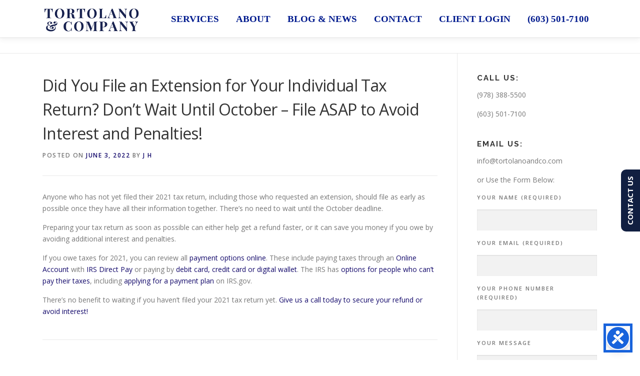

--- FILE ---
content_type: text/html; charset=UTF-8
request_url: https://tortolanoandco.com/did-you-file-an-extension-for-your-individual-tax-return-dont-wait-until-october-file-asap-to-avoid-interest-and-penalties/
body_size: 14304
content:
<!DOCTYPE html>
<html lang="en">
<head>
<meta charset="UTF-8">
<meta name="viewport" content="width=device-width, initial-scale=1">
<link rel="profile" href="https://gmpg.org/xfn/11">
<meta name='robots' content='index, follow, max-image-preview:large, max-snippet:-1, max-video-preview:-1' />

	<!-- This site is optimized with the Yoast SEO plugin v26.8 - https://yoast.com/product/yoast-seo-wordpress/ -->
	<title>Did You File an Extension for Your Individual Tax Return? Don&#039;t Wait Until October - File ASAP to Avoid Interest and Penalties! - Tortolano &amp; Company LLC | Accounting &amp; Bookkeeping | Consulting | Payroll | Tax</title>
	<link rel="canonical" href="https://tortolanoandco.com/did-you-file-an-extension-for-your-individual-tax-return-dont-wait-until-october-file-asap-to-avoid-interest-and-penalties/" />
	<meta property="og:locale" content="en_US" />
	<meta property="og:type" content="article" />
	<meta property="og:title" content="Did You File an Extension for Your Individual Tax Return? Don&#039;t Wait Until October - File ASAP to Avoid Interest and Penalties! - Tortolano &amp; Company LLC | Accounting &amp; Bookkeeping | Consulting | Payroll | Tax" />
	<meta property="og:description" content="Anyone who has not yet filed their 2021 tax return, including those who requested an extension, should file as early as possible once they have all their information together. There&#8217;s ..." />
	<meta property="og:url" content="https://tortolanoandco.com/did-you-file-an-extension-for-your-individual-tax-return-dont-wait-until-october-file-asap-to-avoid-interest-and-penalties/" />
	<meta property="og:site_name" content="Tortolano &amp; Company LLC | Accounting &amp; Bookkeeping | Consulting | Payroll | Tax" />
	<meta property="article:publisher" content="https://www.facebook.com/tortolanoandco/" />
	<meta property="article:published_time" content="2022-06-03T19:39:59+00:00" />
	<meta property="article:modified_time" content="2022-06-03T19:40:00+00:00" />
	<meta name="author" content="J H" />
	<meta name="twitter:card" content="summary_large_image" />
	<meta name="twitter:creator" content="@tortolanohc" />
	<meta name="twitter:site" content="@tortolanohc" />
	<meta name="twitter:label1" content="Written by" />
	<meta name="twitter:data1" content="J H" />
	<meta name="twitter:label2" content="Est. reading time" />
	<meta name="twitter:data2" content="1 minute" />
	<script type="application/ld+json" class="yoast-schema-graph">{"@context":"https://schema.org","@graph":[{"@type":"Article","@id":"https://tortolanoandco.com/did-you-file-an-extension-for-your-individual-tax-return-dont-wait-until-october-file-asap-to-avoid-interest-and-penalties/#article","isPartOf":{"@id":"https://tortolanoandco.com/did-you-file-an-extension-for-your-individual-tax-return-dont-wait-until-october-file-asap-to-avoid-interest-and-penalties/"},"author":{"name":"J H","@id":"https://tortolanoandco.com/#/schema/person/24030c0b48725620eb056a6bbdccc7ee"},"headline":"Did You File an Extension for Your Individual Tax Return? Don&#8217;t Wait Until October &#8211; File ASAP to Avoid Interest and Penalties!","datePublished":"2022-06-03T19:39:59+00:00","dateModified":"2022-06-03T19:40:00+00:00","mainEntityOfPage":{"@id":"https://tortolanoandco.com/did-you-file-an-extension-for-your-individual-tax-return-dont-wait-until-october-file-asap-to-avoid-interest-and-penalties/"},"wordCount":173,"publisher":{"@id":"https://tortolanoandco.com/#organization"},"keywords":["Accountant NH","Accountant Seabrook NH","Accountants NH","Tax NH","Tax Seabrook NH","Taxes NH","Taxes Seabrook NH"],"inLanguage":"en"},{"@type":"WebPage","@id":"https://tortolanoandco.com/did-you-file-an-extension-for-your-individual-tax-return-dont-wait-until-october-file-asap-to-avoid-interest-and-penalties/","url":"https://tortolanoandco.com/did-you-file-an-extension-for-your-individual-tax-return-dont-wait-until-october-file-asap-to-avoid-interest-and-penalties/","name":"Did You File an Extension for Your Individual Tax Return? Don't Wait Until October - File ASAP to Avoid Interest and Penalties! - Tortolano &amp; Company LLC | Accounting &amp; Bookkeeping | Consulting | Payroll | Tax","isPartOf":{"@id":"https://tortolanoandco.com/#website"},"datePublished":"2022-06-03T19:39:59+00:00","dateModified":"2022-06-03T19:40:00+00:00","breadcrumb":{"@id":"https://tortolanoandco.com/did-you-file-an-extension-for-your-individual-tax-return-dont-wait-until-october-file-asap-to-avoid-interest-and-penalties/#breadcrumb"},"inLanguage":"en","potentialAction":[{"@type":"ReadAction","target":["https://tortolanoandco.com/did-you-file-an-extension-for-your-individual-tax-return-dont-wait-until-october-file-asap-to-avoid-interest-and-penalties/"]}]},{"@type":"BreadcrumbList","@id":"https://tortolanoandco.com/did-you-file-an-extension-for-your-individual-tax-return-dont-wait-until-october-file-asap-to-avoid-interest-and-penalties/#breadcrumb","itemListElement":[{"@type":"ListItem","position":1,"name":"Home","item":"https://tortolanoandco.com/"},{"@type":"ListItem","position":2,"name":"Insights and News","item":"https://tortolanoandco.com/blog/"},{"@type":"ListItem","position":3,"name":"Did You File an Extension for Your Individual Tax Return? Don&#8217;t Wait Until October &#8211; File ASAP to Avoid Interest and Penalties!"}]},{"@type":"WebSite","@id":"https://tortolanoandco.com/#website","url":"https://tortolanoandco.com/","name":"Tortolano &amp; Company LLC | Accounting &amp; Bookkeeping | Consulting | Payroll | Tax","description":"Accounting &amp; Bookkeeping | Consulting | Payroll | Tax","publisher":{"@id":"https://tortolanoandco.com/#organization"},"potentialAction":[{"@type":"SearchAction","target":{"@type":"EntryPoint","urlTemplate":"https://tortolanoandco.com/?s={search_term_string}"},"query-input":{"@type":"PropertyValueSpecification","valueRequired":true,"valueName":"search_term_string"}}],"inLanguage":"en"},{"@type":"Organization","@id":"https://tortolanoandco.com/#organization","name":"Tortolano & Company LLC","url":"https://tortolanoandco.com/","logo":{"@type":"ImageObject","inLanguage":"en","@id":"https://tortolanoandco.com/#/schema/logo/image/","url":"https://tortolanoandco.com/wp-content/uploads/cropped-TCO-White-Blue-Text-Logo-Only_small.png","contentUrl":"https://tortolanoandco.com/wp-content/uploads/cropped-TCO-White-Blue-Text-Logo-Only_small.png","width":283,"height":72,"caption":"Tortolano & Company LLC"},"image":{"@id":"https://tortolanoandco.com/#/schema/logo/image/"},"sameAs":["https://www.facebook.com/tortolanoandco/","https://x.com/tortolanohc"]},{"@type":"Person","@id":"https://tortolanoandco.com/#/schema/person/24030c0b48725620eb056a6bbdccc7ee","name":"J H"}]}</script>
	<!-- / Yoast SEO plugin. -->


<link rel='dns-prefetch' href='//maps.googleapis.com' />
<link rel='dns-prefetch' href='//maps.google.com' />
<link rel='dns-prefetch' href='//fonts.googleapis.com' />
<link rel="alternate" type="application/rss+xml" title="Tortolano &amp; Company LLC | Accounting &amp; Bookkeeping | Consulting | Payroll | Tax &raquo; Feed" href="https://tortolanoandco.com/feed/" />
<link rel="alternate" type="application/rss+xml" title="Tortolano &amp; Company LLC | Accounting &amp; Bookkeeping | Consulting | Payroll | Tax &raquo; Comments Feed" href="https://tortolanoandco.com/comments/feed/" />
<link rel="alternate" type="application/rss+xml" title="Tortolano &amp; Company LLC | Accounting &amp; Bookkeeping | Consulting | Payroll | Tax &raquo; Did You File an Extension for Your Individual Tax Return? Don&#8217;t Wait Until October &#8211; File ASAP to Avoid Interest and Penalties! Comments Feed" href="https://tortolanoandco.com/did-you-file-an-extension-for-your-individual-tax-return-dont-wait-until-october-file-asap-to-avoid-interest-and-penalties/feed/" />
<link rel="alternate" title="oEmbed (JSON)" type="application/json+oembed" href="https://tortolanoandco.com/wp-json/oembed/1.0/embed?url=https%3A%2F%2Ftortolanoandco.com%2Fdid-you-file-an-extension-for-your-individual-tax-return-dont-wait-until-october-file-asap-to-avoid-interest-and-penalties%2F" />
<link rel="alternate" title="oEmbed (XML)" type="text/xml+oembed" href="https://tortolanoandco.com/wp-json/oembed/1.0/embed?url=https%3A%2F%2Ftortolanoandco.com%2Fdid-you-file-an-extension-for-your-individual-tax-return-dont-wait-until-october-file-asap-to-avoid-interest-and-penalties%2F&#038;format=xml" />
<style id='wp-img-auto-sizes-contain-inline-css' type='text/css'>
img:is([sizes=auto i],[sizes^="auto," i]){contain-intrinsic-size:3000px 1500px}
/*# sourceURL=wp-img-auto-sizes-contain-inline-css */
</style>
<style id='wp-emoji-styles-inline-css' type='text/css'>

	img.wp-smiley, img.emoji {
		display: inline !important;
		border: none !important;
		box-shadow: none !important;
		height: 1em !important;
		width: 1em !important;
		margin: 0 0.07em !important;
		vertical-align: -0.1em !important;
		background: none !important;
		padding: 0 !important;
	}
/*# sourceURL=wp-emoji-styles-inline-css */
</style>
<style id='wp-block-library-inline-css' type='text/css'>
:root{--wp-block-synced-color:#7a00df;--wp-block-synced-color--rgb:122,0,223;--wp-bound-block-color:var(--wp-block-synced-color);--wp-editor-canvas-background:#ddd;--wp-admin-theme-color:#007cba;--wp-admin-theme-color--rgb:0,124,186;--wp-admin-theme-color-darker-10:#006ba1;--wp-admin-theme-color-darker-10--rgb:0,107,160.5;--wp-admin-theme-color-darker-20:#005a87;--wp-admin-theme-color-darker-20--rgb:0,90,135;--wp-admin-border-width-focus:2px}@media (min-resolution:192dpi){:root{--wp-admin-border-width-focus:1.5px}}.wp-element-button{cursor:pointer}:root .has-very-light-gray-background-color{background-color:#eee}:root .has-very-dark-gray-background-color{background-color:#313131}:root .has-very-light-gray-color{color:#eee}:root .has-very-dark-gray-color{color:#313131}:root .has-vivid-green-cyan-to-vivid-cyan-blue-gradient-background{background:linear-gradient(135deg,#00d084,#0693e3)}:root .has-purple-crush-gradient-background{background:linear-gradient(135deg,#34e2e4,#4721fb 50%,#ab1dfe)}:root .has-hazy-dawn-gradient-background{background:linear-gradient(135deg,#faaca8,#dad0ec)}:root .has-subdued-olive-gradient-background{background:linear-gradient(135deg,#fafae1,#67a671)}:root .has-atomic-cream-gradient-background{background:linear-gradient(135deg,#fdd79a,#004a59)}:root .has-nightshade-gradient-background{background:linear-gradient(135deg,#330968,#31cdcf)}:root .has-midnight-gradient-background{background:linear-gradient(135deg,#020381,#2874fc)}:root{--wp--preset--font-size--normal:16px;--wp--preset--font-size--huge:42px}.has-regular-font-size{font-size:1em}.has-larger-font-size{font-size:2.625em}.has-normal-font-size{font-size:var(--wp--preset--font-size--normal)}.has-huge-font-size{font-size:var(--wp--preset--font-size--huge)}.has-text-align-center{text-align:center}.has-text-align-left{text-align:left}.has-text-align-right{text-align:right}.has-fit-text{white-space:nowrap!important}#end-resizable-editor-section{display:none}.aligncenter{clear:both}.items-justified-left{justify-content:flex-start}.items-justified-center{justify-content:center}.items-justified-right{justify-content:flex-end}.items-justified-space-between{justify-content:space-between}.screen-reader-text{border:0;clip-path:inset(50%);height:1px;margin:-1px;overflow:hidden;padding:0;position:absolute;width:1px;word-wrap:normal!important}.screen-reader-text:focus{background-color:#ddd;clip-path:none;color:#444;display:block;font-size:1em;height:auto;left:5px;line-height:normal;padding:15px 23px 14px;text-decoration:none;top:5px;width:auto;z-index:100000}html :where(.has-border-color){border-style:solid}html :where([style*=border-top-color]){border-top-style:solid}html :where([style*=border-right-color]){border-right-style:solid}html :where([style*=border-bottom-color]){border-bottom-style:solid}html :where([style*=border-left-color]){border-left-style:solid}html :where([style*=border-width]){border-style:solid}html :where([style*=border-top-width]){border-top-style:solid}html :where([style*=border-right-width]){border-right-style:solid}html :where([style*=border-bottom-width]){border-bottom-style:solid}html :where([style*=border-left-width]){border-left-style:solid}html :where(img[class*=wp-image-]){height:auto;max-width:100%}:where(figure){margin:0 0 1em}html :where(.is-position-sticky){--wp-admin--admin-bar--position-offset:var(--wp-admin--admin-bar--height,0px)}@media screen and (max-width:600px){html :where(.is-position-sticky){--wp-admin--admin-bar--position-offset:0px}}

/*# sourceURL=wp-block-library-inline-css */
</style><style id='wp-block-columns-inline-css' type='text/css'>
.wp-block-columns{box-sizing:border-box;display:flex;flex-wrap:wrap!important}@media (min-width:782px){.wp-block-columns{flex-wrap:nowrap!important}}.wp-block-columns{align-items:normal!important}.wp-block-columns.are-vertically-aligned-top{align-items:flex-start}.wp-block-columns.are-vertically-aligned-center{align-items:center}.wp-block-columns.are-vertically-aligned-bottom{align-items:flex-end}@media (max-width:781px){.wp-block-columns:not(.is-not-stacked-on-mobile)>.wp-block-column{flex-basis:100%!important}}@media (min-width:782px){.wp-block-columns:not(.is-not-stacked-on-mobile)>.wp-block-column{flex-basis:0;flex-grow:1}.wp-block-columns:not(.is-not-stacked-on-mobile)>.wp-block-column[style*=flex-basis]{flex-grow:0}}.wp-block-columns.is-not-stacked-on-mobile{flex-wrap:nowrap!important}.wp-block-columns.is-not-stacked-on-mobile>.wp-block-column{flex-basis:0;flex-grow:1}.wp-block-columns.is-not-stacked-on-mobile>.wp-block-column[style*=flex-basis]{flex-grow:0}:where(.wp-block-columns){margin-bottom:1.75em}:where(.wp-block-columns.has-background){padding:1.25em 2.375em}.wp-block-column{flex-grow:1;min-width:0;overflow-wrap:break-word;word-break:break-word}.wp-block-column.is-vertically-aligned-top{align-self:flex-start}.wp-block-column.is-vertically-aligned-center{align-self:center}.wp-block-column.is-vertically-aligned-bottom{align-self:flex-end}.wp-block-column.is-vertically-aligned-stretch{align-self:stretch}.wp-block-column.is-vertically-aligned-bottom,.wp-block-column.is-vertically-aligned-center,.wp-block-column.is-vertically-aligned-top{width:100%}
/*# sourceURL=https://tortolanoandco.com/wp-includes/blocks/columns/style.min.css */
</style>
<style id='global-styles-inline-css' type='text/css'>
:root{--wp--preset--aspect-ratio--square: 1;--wp--preset--aspect-ratio--4-3: 4/3;--wp--preset--aspect-ratio--3-4: 3/4;--wp--preset--aspect-ratio--3-2: 3/2;--wp--preset--aspect-ratio--2-3: 2/3;--wp--preset--aspect-ratio--16-9: 16/9;--wp--preset--aspect-ratio--9-16: 9/16;--wp--preset--color--black: #000000;--wp--preset--color--cyan-bluish-gray: #abb8c3;--wp--preset--color--white: #ffffff;--wp--preset--color--pale-pink: #f78da7;--wp--preset--color--vivid-red: #cf2e2e;--wp--preset--color--luminous-vivid-orange: #ff6900;--wp--preset--color--luminous-vivid-amber: #fcb900;--wp--preset--color--light-green-cyan: #7bdcb5;--wp--preset--color--vivid-green-cyan: #00d084;--wp--preset--color--pale-cyan-blue: #8ed1fc;--wp--preset--color--vivid-cyan-blue: #0693e3;--wp--preset--color--vivid-purple: #9b51e0;--wp--preset--gradient--vivid-cyan-blue-to-vivid-purple: linear-gradient(135deg,rgb(6,147,227) 0%,rgb(155,81,224) 100%);--wp--preset--gradient--light-green-cyan-to-vivid-green-cyan: linear-gradient(135deg,rgb(122,220,180) 0%,rgb(0,208,130) 100%);--wp--preset--gradient--luminous-vivid-amber-to-luminous-vivid-orange: linear-gradient(135deg,rgb(252,185,0) 0%,rgb(255,105,0) 100%);--wp--preset--gradient--luminous-vivid-orange-to-vivid-red: linear-gradient(135deg,rgb(255,105,0) 0%,rgb(207,46,46) 100%);--wp--preset--gradient--very-light-gray-to-cyan-bluish-gray: linear-gradient(135deg,rgb(238,238,238) 0%,rgb(169,184,195) 100%);--wp--preset--gradient--cool-to-warm-spectrum: linear-gradient(135deg,rgb(74,234,220) 0%,rgb(151,120,209) 20%,rgb(207,42,186) 40%,rgb(238,44,130) 60%,rgb(251,105,98) 80%,rgb(254,248,76) 100%);--wp--preset--gradient--blush-light-purple: linear-gradient(135deg,rgb(255,206,236) 0%,rgb(152,150,240) 100%);--wp--preset--gradient--blush-bordeaux: linear-gradient(135deg,rgb(254,205,165) 0%,rgb(254,45,45) 50%,rgb(107,0,62) 100%);--wp--preset--gradient--luminous-dusk: linear-gradient(135deg,rgb(255,203,112) 0%,rgb(199,81,192) 50%,rgb(65,88,208) 100%);--wp--preset--gradient--pale-ocean: linear-gradient(135deg,rgb(255,245,203) 0%,rgb(182,227,212) 50%,rgb(51,167,181) 100%);--wp--preset--gradient--electric-grass: linear-gradient(135deg,rgb(202,248,128) 0%,rgb(113,206,126) 100%);--wp--preset--gradient--midnight: linear-gradient(135deg,rgb(2,3,129) 0%,rgb(40,116,252) 100%);--wp--preset--font-size--small: 13px;--wp--preset--font-size--medium: 20px;--wp--preset--font-size--large: 36px;--wp--preset--font-size--x-large: 42px;--wp--preset--spacing--20: 0.44rem;--wp--preset--spacing--30: 0.67rem;--wp--preset--spacing--40: 1rem;--wp--preset--spacing--50: 1.5rem;--wp--preset--spacing--60: 2.25rem;--wp--preset--spacing--70: 3.38rem;--wp--preset--spacing--80: 5.06rem;--wp--preset--shadow--natural: 6px 6px 9px rgba(0, 0, 0, 0.2);--wp--preset--shadow--deep: 12px 12px 50px rgba(0, 0, 0, 0.4);--wp--preset--shadow--sharp: 6px 6px 0px rgba(0, 0, 0, 0.2);--wp--preset--shadow--outlined: 6px 6px 0px -3px rgb(255, 255, 255), 6px 6px rgb(0, 0, 0);--wp--preset--shadow--crisp: 6px 6px 0px rgb(0, 0, 0);}:where(.is-layout-flex){gap: 0.5em;}:where(.is-layout-grid){gap: 0.5em;}body .is-layout-flex{display: flex;}.is-layout-flex{flex-wrap: wrap;align-items: center;}.is-layout-flex > :is(*, div){margin: 0;}body .is-layout-grid{display: grid;}.is-layout-grid > :is(*, div){margin: 0;}:where(.wp-block-columns.is-layout-flex){gap: 2em;}:where(.wp-block-columns.is-layout-grid){gap: 2em;}:where(.wp-block-post-template.is-layout-flex){gap: 1.25em;}:where(.wp-block-post-template.is-layout-grid){gap: 1.25em;}.has-black-color{color: var(--wp--preset--color--black) !important;}.has-cyan-bluish-gray-color{color: var(--wp--preset--color--cyan-bluish-gray) !important;}.has-white-color{color: var(--wp--preset--color--white) !important;}.has-pale-pink-color{color: var(--wp--preset--color--pale-pink) !important;}.has-vivid-red-color{color: var(--wp--preset--color--vivid-red) !important;}.has-luminous-vivid-orange-color{color: var(--wp--preset--color--luminous-vivid-orange) !important;}.has-luminous-vivid-amber-color{color: var(--wp--preset--color--luminous-vivid-amber) !important;}.has-light-green-cyan-color{color: var(--wp--preset--color--light-green-cyan) !important;}.has-vivid-green-cyan-color{color: var(--wp--preset--color--vivid-green-cyan) !important;}.has-pale-cyan-blue-color{color: var(--wp--preset--color--pale-cyan-blue) !important;}.has-vivid-cyan-blue-color{color: var(--wp--preset--color--vivid-cyan-blue) !important;}.has-vivid-purple-color{color: var(--wp--preset--color--vivid-purple) !important;}.has-black-background-color{background-color: var(--wp--preset--color--black) !important;}.has-cyan-bluish-gray-background-color{background-color: var(--wp--preset--color--cyan-bluish-gray) !important;}.has-white-background-color{background-color: var(--wp--preset--color--white) !important;}.has-pale-pink-background-color{background-color: var(--wp--preset--color--pale-pink) !important;}.has-vivid-red-background-color{background-color: var(--wp--preset--color--vivid-red) !important;}.has-luminous-vivid-orange-background-color{background-color: var(--wp--preset--color--luminous-vivid-orange) !important;}.has-luminous-vivid-amber-background-color{background-color: var(--wp--preset--color--luminous-vivid-amber) !important;}.has-light-green-cyan-background-color{background-color: var(--wp--preset--color--light-green-cyan) !important;}.has-vivid-green-cyan-background-color{background-color: var(--wp--preset--color--vivid-green-cyan) !important;}.has-pale-cyan-blue-background-color{background-color: var(--wp--preset--color--pale-cyan-blue) !important;}.has-vivid-cyan-blue-background-color{background-color: var(--wp--preset--color--vivid-cyan-blue) !important;}.has-vivid-purple-background-color{background-color: var(--wp--preset--color--vivid-purple) !important;}.has-black-border-color{border-color: var(--wp--preset--color--black) !important;}.has-cyan-bluish-gray-border-color{border-color: var(--wp--preset--color--cyan-bluish-gray) !important;}.has-white-border-color{border-color: var(--wp--preset--color--white) !important;}.has-pale-pink-border-color{border-color: var(--wp--preset--color--pale-pink) !important;}.has-vivid-red-border-color{border-color: var(--wp--preset--color--vivid-red) !important;}.has-luminous-vivid-orange-border-color{border-color: var(--wp--preset--color--luminous-vivid-orange) !important;}.has-luminous-vivid-amber-border-color{border-color: var(--wp--preset--color--luminous-vivid-amber) !important;}.has-light-green-cyan-border-color{border-color: var(--wp--preset--color--light-green-cyan) !important;}.has-vivid-green-cyan-border-color{border-color: var(--wp--preset--color--vivid-green-cyan) !important;}.has-pale-cyan-blue-border-color{border-color: var(--wp--preset--color--pale-cyan-blue) !important;}.has-vivid-cyan-blue-border-color{border-color: var(--wp--preset--color--vivid-cyan-blue) !important;}.has-vivid-purple-border-color{border-color: var(--wp--preset--color--vivid-purple) !important;}.has-vivid-cyan-blue-to-vivid-purple-gradient-background{background: var(--wp--preset--gradient--vivid-cyan-blue-to-vivid-purple) !important;}.has-light-green-cyan-to-vivid-green-cyan-gradient-background{background: var(--wp--preset--gradient--light-green-cyan-to-vivid-green-cyan) !important;}.has-luminous-vivid-amber-to-luminous-vivid-orange-gradient-background{background: var(--wp--preset--gradient--luminous-vivid-amber-to-luminous-vivid-orange) !important;}.has-luminous-vivid-orange-to-vivid-red-gradient-background{background: var(--wp--preset--gradient--luminous-vivid-orange-to-vivid-red) !important;}.has-very-light-gray-to-cyan-bluish-gray-gradient-background{background: var(--wp--preset--gradient--very-light-gray-to-cyan-bluish-gray) !important;}.has-cool-to-warm-spectrum-gradient-background{background: var(--wp--preset--gradient--cool-to-warm-spectrum) !important;}.has-blush-light-purple-gradient-background{background: var(--wp--preset--gradient--blush-light-purple) !important;}.has-blush-bordeaux-gradient-background{background: var(--wp--preset--gradient--blush-bordeaux) !important;}.has-luminous-dusk-gradient-background{background: var(--wp--preset--gradient--luminous-dusk) !important;}.has-pale-ocean-gradient-background{background: var(--wp--preset--gradient--pale-ocean) !important;}.has-electric-grass-gradient-background{background: var(--wp--preset--gradient--electric-grass) !important;}.has-midnight-gradient-background{background: var(--wp--preset--gradient--midnight) !important;}.has-small-font-size{font-size: var(--wp--preset--font-size--small) !important;}.has-medium-font-size{font-size: var(--wp--preset--font-size--medium) !important;}.has-large-font-size{font-size: var(--wp--preset--font-size--large) !important;}.has-x-large-font-size{font-size: var(--wp--preset--font-size--x-large) !important;}
:where(.wp-block-columns.is-layout-flex){gap: 2em;}:where(.wp-block-columns.is-layout-grid){gap: 2em;}
/*# sourceURL=global-styles-inline-css */
</style>
<style id='core-block-supports-inline-css' type='text/css'>
.wp-container-core-columns-is-layout-9d6595d7{flex-wrap:nowrap;}
/*# sourceURL=core-block-supports-inline-css */
</style>

<style id='classic-theme-styles-inline-css' type='text/css'>
/*! This file is auto-generated */
.wp-block-button__link{color:#fff;background-color:#32373c;border-radius:9999px;box-shadow:none;text-decoration:none;padding:calc(.667em + 2px) calc(1.333em + 2px);font-size:1.125em}.wp-block-file__button{background:#32373c;color:#fff;text-decoration:none}
/*# sourceURL=/wp-includes/css/classic-themes.min.css */
</style>
<link rel='stylesheet' id='contact-form-7-css' href='https://tortolanoandco.com/wp-content/plugins/contact-form-7/includes/css/styles.css?ver=6.1.4' type='text/css' media='all' />
<link rel='stylesheet' id='wpgmp-frontend-css' href='https://tortolanoandco.com/wp-content/plugins/wp-google-map-plugin/assets/css/wpgmp_all_frontend.css?ver=4.9.1' type='text/css' media='all' />
<link rel='stylesheet' id='onepress-fonts-css' href='https://fonts.googleapis.com/css?family=Raleway%3A400%2C500%2C600%2C700%2C300%2C100%2C800%2C900%7COpen+Sans%3A400%2C300%2C300italic%2C400italic%2C600%2C600italic%2C700%2C700italic&#038;subset=latin%2Clatin-ext&#038;display=swap&#038;ver=2.3.2' type='text/css' media='all' />
<link rel='stylesheet' id='onepress-animate-css' href='https://tortolanoandco.com/wp-content/themes/onepress/assets/css/animate.min.css?ver=2.3.2' type='text/css' media='all' />
<link rel='stylesheet' id='onepress-fa-css' href='https://tortolanoandco.com/wp-content/themes/onepress/assets/css/font-awesome.min.css?ver=4.7.0' type='text/css' media='all' />
<link rel='stylesheet' id='onepress-bootstrap-css' href='https://tortolanoandco.com/wp-content/themes/onepress/assets/css/bootstrap.min.css?ver=2.3.2' type='text/css' media='all' />
<link rel='stylesheet' id='onepress-style-css' href='https://tortolanoandco.com/wp-content/themes/onepress/style.css?ver=6.9' type='text/css' media='all' />
<style id='onepress-style-inline-css' type='text/css'>
.site-logo-div img{height:50px;width:auto}#main .video-section section.hero-slideshow-wrapper{background:transparent}.hero-slideshow-wrapper:after{position:absolute;top:0px;left:0px;width:100%;height:100%;background-color:rgba(0,0,0,0.3);display:block;content:""}.body-desktop .parallax-hero .hero-slideshow-wrapper:after{display:none!important}#parallax-hero>.parallax-bg::before{background-color:rgba(0,0,0,0.3);opacity:1}.body-desktop .parallax-hero .hero-slideshow-wrapper:after{display:none!important}a,.screen-reader-text:hover,.screen-reader-text:active,.screen-reader-text:focus,.header-social a,.onepress-menu a:hover,.onepress-menu ul li a:hover,.onepress-menu li.onepress-current-item>a,.onepress-menu ul li.current-menu-item>a,.onepress-menu>li a.menu-actived,.onepress-menu.onepress-menu-mobile li.onepress-current-item>a,.site-footer a,.site-footer .footer-social a:hover,.site-footer .btt a:hover,.highlight,#comments .comment .comment-wrapper .comment-meta .comment-time:hover,#comments .comment .comment-wrapper .comment-meta .comment-reply-link:hover,#comments .comment .comment-wrapper .comment-meta .comment-edit-link:hover,.btn-theme-primary-outline,.sidebar .widget a:hover,.section-services .service-item .service-image i,.counter_item .counter__number,.team-member .member-thumb .member-profile a:hover,.icon-background-default{color:#13096b}input[type="reset"],input[type="submit"],input[type="submit"],input[type="reset"]:hover,input[type="submit"]:hover,input[type="submit"]:hover .nav-links a:hover,.btn-theme-primary,.btn-theme-primary-outline:hover,.section-testimonials .card-theme-primary,.woocommerce #respond input#submit,.woocommerce a.button,.woocommerce button.button,.woocommerce input.button,.woocommerce button.button.alt,.pirate-forms-submit-button,.pirate-forms-submit-button:hover,input[type="reset"],input[type="submit"],input[type="submit"],.pirate-forms-submit-button,.contact-form div.wpforms-container-full .wpforms-form .wpforms-submit,.contact-form div.wpforms-container-full .wpforms-form .wpforms-submit:hover,.nav-links a:hover,.nav-links a.current,.nav-links .page-numbers:hover,.nav-links .page-numbers.current{background:#13096b}.btn-theme-primary-outline,.btn-theme-primary-outline:hover,.pricing__item:hover,.section-testimonials .card-theme-primary,.entry-content blockquote{border-color:#13096b}.feature-item:hover .icon-background-default{color:#13096b}.onepress-menu>li>a{color:#011b8e}.onepress-menu>li>a:hover,.onepress-menu>li.onepress-current-item>a{color:#ffffff;-webkit-transition:all 0.5s ease-in-out;-moz-transition:all 0.5s ease-in-out;-o-transition:all 0.5s ease-in-out;transition:all 0.5s ease-in-out}@media screen and (min-width:1140px){.onepress-menu>li:last-child>a{padding-right:17px}.onepress-menu>li>a:hover,.onepress-menu>li.onepress-current-item>a{background:#041a70;-webkit-transition:all 0.5s ease-in-out;-moz-transition:all 0.5s ease-in-out;-o-transition:all 0.5s ease-in-out;transition:all 0.5s ease-in-out}}#nav-toggle span,#nav-toggle span::before,#nav-toggle span::after,#nav-toggle.nav-is-visible span::before,#nav-toggle.nav-is-visible span::after{background:#0f3670}#footer-widgets{color:#ffffff}#footer-widgets .widget-title{color:#ffffff}#footer-widgets .sidebar .widget a{color:#ffffff}#footer-widgets .sidebar .widget a:hover{color:#ffffff}.gallery-carousel .g-item{padding:0px 10px}.gallery-carousel-wrap{margin-left:-10px;margin-right:-10px}.gallery-grid .g-item,.gallery-masonry .g-item .inner{padding:10px}.gallery-grid-wrap,.gallery-masonry-wrap{margin-left:-10px;margin-right:-10px}.gallery-justified-wrap{margin-left:-20px;margin-right:-20px}
/*# sourceURL=onepress-style-inline-css */
</style>
<link rel='stylesheet' id='onepress-gallery-lightgallery-css' href='https://tortolanoandco.com/wp-content/themes/onepress/assets/css/lightgallery.css?ver=6.9' type='text/css' media='all' />
<link rel='stylesheet' id='onepress-plus-style-css' href='https://tortolanoandco.com/wp-content/plugins/onepress-plus/onepress-plus.css?ver=2.3.5' type='text/css' media='all' />
<link rel='stylesheet' id='wp-block-paragraph-css' href='https://tortolanoandco.com/wp-includes/blocks/paragraph/style.min.css?ver=6.9' type='text/css' media='all' />
<script type="text/javascript" src="https://tortolanoandco.com/wp-includes/js/jquery/jquery.min.js?ver=3.7.1" id="jquery-core-js"></script>
<script type="text/javascript" src="https://tortolanoandco.com/wp-includes/js/jquery/jquery-migrate.min.js?ver=3.4.1" id="jquery-migrate-js"></script>
<script type="text/javascript" src="https://tortolanoandco.com/wp-content/plugins/feedfocal/public/js/feedfocal-public.js?ver=1.3.2" id="feedfocal-js"></script>
<link rel="https://api.w.org/" href="https://tortolanoandco.com/wp-json/" /><link rel="alternate" title="JSON" type="application/json" href="https://tortolanoandco.com/wp-json/wp/v2/posts/2344" /><link rel="EditURI" type="application/rsd+xml" title="RSD" href="https://tortolanoandco.com/xmlrpc.php?rsd" />
<meta name="generator" content="WordPress 6.9" />
<link rel='shortlink' href='https://tortolanoandco.com/?p=2344' />
<link rel="pingback" href="https://tortolanoandco.com/xmlrpc.php">
<style type='text/css'>
/* START Styles Simple Side Tab v2.2.2 */
#rum_sst_tab {
    font-family: &quot;Trebuchet MS&quot;, sans-serif;
    top: 300px;
    background-color: #111f41;
    color: #FFFFFF;
    border-style: solid;
    border-width: 0px;
}

#rum_sst_tab:hover {
    background-color: #0cb6ae;
	-moz-box-shadow:    -3px -3px 5px 2px #ccc;
	-webkit-box-shadow: -3px -3px 5px 2px #ccc;
	box-shadow:         -3px -3px 5px 2px #ccc;
}
.rum_sst_contents {
    position:fixed;
    margin:0;
    padding:6px 13px 8px 13px;
    text-decoration:none;
    text-align:center;
    font-size:15px;
    font-weight:bold;
    border-style:solid;
    display:block;
    z-index:100000;
}
.rum_sst_left {
    left:-2px;
    cursor: pointer;
    -webkit-transform-origin:0 0;
    -moz-transform-origin:0 0;
    -o-transform-origin:0 0;
    -ms-transform-origin:0 0;
    -webkit-transform:rotate(270deg);
    -moz-transform:rotate(270deg);
    -ms-transform:rotate(270deg);
    -o-transform:rotate(270deg);
    transform:rotate(270deg);
    -moz-border-radius-bottomright:10px;
    border-bottom-right-radius:10px;
    -moz-border-radius-bottomleft:10px;
    border-bottom-left-radius:10px;
}
.rum_sst_right {
    right:-1px;
    cursor: pointer;
    -webkit-transform-origin:100% 100%;
    -moz-transform-origin:100% 100%;
    -o-transform-origin:100% 100%;
    -ms-transform-origin:100% 100%;
    -webkit-transform:rotate(-90deg);
    -moz-transform:rotate(-90deg);
    -ms-transform:rotate(-90deg);
    -o-transform:rotate(-90deg);
    transform:rotate(-90deg);
    -moz-border-radius-topright:10px;
    border-top-right-radius:10px;
    -moz-border-radius-topleft:10px;
    border-top-left-radius:10px;
}
.rum_sst_right.less-ie-9 {
    right:-120px;
    filter: progid:DXImageTransform.Microsoft.BasicImage(rotation=1);
}
.rum_sst_left.less-ie-9 {
    filter: progid:DXImageTransform.Microsoft.BasicImage(rotation=3);
}
/* END Styles Simple Side Tab */
</style>
<link rel="icon" href="https://tortolanoandco.com/wp-content/uploads/cropped-TCO-White-Blue-Text-Logo-Only_small-1-32x32.png" sizes="32x32" />
<link rel="icon" href="https://tortolanoandco.com/wp-content/uploads/cropped-TCO-White-Blue-Text-Logo-Only_small-1-192x192.png" sizes="192x192" />
<link rel="apple-touch-icon" href="https://tortolanoandco.com/wp-content/uploads/cropped-TCO-White-Blue-Text-Logo-Only_small-1-180x180.png" />
<meta name="msapplication-TileImage" content="https://tortolanoandco.com/wp-content/uploads/cropped-TCO-White-Blue-Text-Logo-Only_small-1-270x270.png" />
<style class="wp-typography-print-styles" type="text/css">
#page .site-branding .site-title, #page .site-branding .site-text-logo { 
	font-family: "Georgia";
	font-style: normal;
	font-weight: 400;
 } 
 #page .site-branding .site-description { 
	font-family: "Georgia";
	font-style: normal;
	font-weight: 400;
	font-size: 12px;
	font-size: 0.75rem;
 } 
 .onepress-menu a { 
	font-family: "Trebuchet MS";
	font-style: normal;
	font-size: 19px;
	letter-spacing: 0px;
	text-transform: uppercase;
	text-decoration: none;
	font-size: 1.1875rem;
 }
</style>	<!-- Google tag (gtag.js) -->
<script async src="https://www.googletagmanager.com/gtag/js?id=G-DQ9YKDNZSR">
</script>
<script>
  window.dataLayer = window.dataLayer || [];
  function gtag(){dataLayer.push(arguments);}
  gtag('js', new Date());

  gtag('config', 'G-DQ9YKDNZSR');
</script>
	
</head>

<body data-rsssl=1 class="wp-singular post-template-default single single-post postid-2344 single-format-standard wp-custom-logo wp-theme-onepress group-blog site-header-sticky">
<div id="page" class="hfeed site">
	<a class="skip-link screen-reader-text" href="#content">Skip to content</a>
	<div id="header-section" class="h-on-top no-transparent">		<header id="masthead" class="site-header header-contained is-sticky no-scroll no-t h-on-top" role="banner">
			<div class="container">
				<div class="site-branding">
				<div class="site-brand-inner has-logo-img no-desc"><div class="site-logo-div"><a href="https://tortolanoandco.com/" class="custom-logo-link  no-t-logo" rel="home" itemprop="url"><img width="283" height="72" src="https://tortolanoandco.com/wp-content/uploads/cropped-TCO-White-Blue-Text-Logo-Only_small.png" class="custom-logo" alt="Tortolano &amp; Company LLC | Accounting &amp; Bookkeeping | Consulting | Payroll | Tax" itemprop="logo" srcset="https://tortolanoandco.com/wp-content/uploads/TCO-White-Blue-Text-Logo-Only_small.png 2x" decoding="async" /></a></div></div>				</div>
				<div class="header-right-wrapper">
					<a href="#0" id="nav-toggle">Menu<span></span></a>
					<nav id="site-navigation" class="main-navigation" role="navigation">
						<ul class="onepress-menu">
							<li id="menu-item-62" class="menu-item menu-item-type-post_type menu-item-object-page menu-item-has-children menu-item-62"><a href="https://tortolanoandco.com/services/">Services</a>
<ul class="sub-menu">
	<li id="menu-item-64" class="menu-item menu-item-type-post_type menu-item-object-page menu-item-64"><a href="https://tortolanoandco.com/accounting/">Accounting &#038; Bookkeeping</a></li>
	<li id="menu-item-65" class="menu-item menu-item-type-post_type menu-item-object-page menu-item-65"><a href="https://tortolanoandco.com/billing-ar-management/">Billing &#038; A/R Management</a></li>
	<li id="menu-item-67" class="menu-item menu-item-type-post_type menu-item-object-page menu-item-67"><a href="https://tortolanoandco.com/cost-reports/">Cost Reports</a></li>
	<li id="menu-item-73" class="menu-item menu-item-type-post_type menu-item-object-page menu-item-73"><a href="https://tortolanoandco.com/payroll-processing/">Payroll Processing</a></li>
	<li id="menu-item-2470" class="menu-item menu-item-type-post_type menu-item-object-page menu-item-2470"><a href="https://tortolanoandco.com/management-services/">Management Consulting</a></li>
	<li id="menu-item-74" class="menu-item menu-item-type-post_type menu-item-object-page menu-item-has-children menu-item-74"><a href="https://tortolanoandco.com/tax/">Tax Preparation</a>
	<ul class="sub-menu">
		<li id="menu-item-76" class="menu-item menu-item-type-post_type menu-item-object-page menu-item-76"><a href="https://tortolanoandco.com/individual-tax-preparation/">Individual Tax Services</a></li>
	</ul>
</li>
	<li id="menu-item-2521" class="menu-item menu-item-type-post_type menu-item-object-page menu-item-2521"><a href="https://tortolanoandco.com/home-health-hospice-accounting-consulting/">Home Health &#038; Hospice</a></li>
	<li id="menu-item-2522" class="menu-item menu-item-type-post_type menu-item-object-page menu-item-2522"><a href="https://tortolanoandco.com/physicians-providers/">Physicians &#038; Providers</a></li>
	<li id="menu-item-2523" class="menu-item menu-item-type-post_type menu-item-object-page menu-item-2523"><a href="https://tortolanoandco.com/small-businesses/">Small Businesses</a></li>
</ul>
</li>
<li id="menu-item-85" class="menu-item menu-item-type-post_type menu-item-object-page menu-item-has-children menu-item-85"><a href="https://tortolanoandco.com/about/">About</a>
<ul class="sub-menu">
	<li id="menu-item-716" class="menu-item menu-item-type-post_type menu-item-object-page menu-item-716"><a href="https://tortolanoandco.com/careers/">Careers</a></li>
</ul>
</li>
<li id="menu-item-61" class="menu-item menu-item-type-post_type menu-item-object-page current_page_parent menu-item-61"><a href="https://tortolanoandco.com/blog/">Blog &#038; News</a></li>
<li id="menu-item-84" class="menu-item menu-item-type-post_type menu-item-object-page menu-item-84"><a href="https://tortolanoandco.com/contact/">Contact</a></li>
<li id="menu-item-2482" class="menu-item menu-item-type-post_type menu-item-object-page menu-item-has-children menu-item-2482"><a href="https://tortolanoandco.com/log-in/">Client Login</a>
<ul class="sub-menu">
	<li id="menu-item-2483" class="menu-item menu-item-type-custom menu-item-object-custom menu-item-2483"><a href="https://tcomco.clientportal.com">Client Portal</a></li>
	<li id="menu-item-2484" class="menu-item menu-item-type-custom menu-item-object-custom menu-item-2484"><a href="https://www3.mydocsonline.com/customerupload/05c09b81e6c1e0fda59e6655800c">File Drop</a></li>
	<li id="menu-item-2485" class="menu-item menu-item-type-custom menu-item-object-custom menu-item-2485"><a href="https://workforce.intuit.com/">Payroll Portal</a></li>
	<li id="menu-item-2676" class="menu-item menu-item-type-custom menu-item-object-custom menu-item-2676"><a href="https://secure.cpacharge.com/pages/tortolanoandcompanyllc/payments">Pay an Invoice</a></li>
	<li id="menu-item-2716" class="menu-item menu-item-type-custom menu-item-object-custom menu-item-2716"><a href="https://form.jotform.com/242988229444166">Individual Tax Organizer</a></li>
</ul>
</li>
<li id="menu-item-2495" class="menu-item menu-item-type-post_type menu-item-object-page menu-item-2495"><a href="https://tortolanoandco.com/contact/">(603) 501-7100</a></li>
						</ul>
					</nav>
					
				</div>
			</div>
		</header>
		</div>
	<div id="content" class="site-content">

		        <div class="breadcrumbs">
			<div class="container">
                        </div>
        </div>
        
		<div id="content-inside" class="container right-sidebar">
			<div id="primary" class="content-area">
				<main id="main" class="site-main" role="main">

				
					<article id="post-2344" class="post-2344 post type-post status-publish format-standard hentry category-uncategorized tag-accountant-nh tag-accountant-seabrook-nh tag-accountants-nh tag-tax-nh tag-tax-seabrook-nh tag-taxes-nh tag-taxes-seabrook-nh">
	<header class="entry-header">
		<h1 class="entry-title">Did You File an Extension for Your Individual Tax Return? Don&#8217;t Wait Until October &#8211; File ASAP to Avoid Interest and Penalties!</h1>        		<div class="entry-meta">
			<span class="posted-on">Posted on <a href="https://tortolanoandco.com/did-you-file-an-extension-for-your-individual-tax-return-dont-wait-until-october-file-asap-to-avoid-interest-and-penalties/" rel="bookmark"><time class="entry-date published" datetime="2022-06-03T19:39:59+00:00">June 3, 2022</time><time class="updated hide" datetime="2022-06-03T19:40:00+00:00">June 3, 2022</time></a></span><span class="byline"> by <span class="author vcard"><a  rel="author" class="url fn n" href="https://tortolanoandco.com/author/jherzl/">J H</a></span></span>		</div>
        	</header>

    
	<div class="entry-content">
		
<p>Anyone who has not yet filed their 2021 tax return, including those who requested an extension, should file as early as possible once they have all their information together. There&#8217;s no need to wait until the October deadline.</p>



<p>Preparing your tax return as soon as possible can either help get a refund faster, or it can save you money if you owe by avoiding additional interest and penalties. </p>



<p>If you owe taxes for 2021, you can review all <a href="https://www.irs.gov/payments">payment options online</a>. These include paying taxes through an <a href="https://www.irs.gov/payments/your-online-account">Online Account</a> with <a href="https://www.irs.gov/payments/direct-pay">IRS Direct Pay</a> or paying by <a href="https://www.irs.gov/payments/pay-your-taxes-by-debit-or-credit-card">debit card, credit card or digital wallet</a>. The IRS has <a href="https://www.irs.gov/newsroom/what-if-i-cant-pay-my-taxes">options for people who can&#8217;t pay their taxes</a>, including <a href="https://www.irs.gov/payments/online-payment-agreement-application">applying for a payment plan</a> on IRS.gov.</p>



<p>There&#8217;s no benefit to waiting if you haven&#8217;t filed your 2021 tax return yet. <a href="https://tortolanoandco.com/contact/">Give us a call today to secure your refund or avoid interest!</a></p>
			</div>
    
    <footer class="entry-footer"><span class="cat-links">Posted in <a href="https://tortolanoandco.com/category/uncategorized/" rel="category tag">Uncategorized</a></span><span class="tags-links">Tagged <a href="https://tortolanoandco.com/tag/accountant-nh/" rel="tag">Accountant NH</a>, <a href="https://tortolanoandco.com/tag/accountant-seabrook-nh/" rel="tag">Accountant Seabrook NH</a>, <a href="https://tortolanoandco.com/tag/accountants-nh/" rel="tag">Accountants NH</a>, <a href="https://tortolanoandco.com/tag/tax-nh/" rel="tag">Tax NH</a>, <a href="https://tortolanoandco.com/tag/tax-seabrook-nh/" rel="tag">Tax Seabrook NH</a>, <a href="https://tortolanoandco.com/tag/taxes-nh/" rel="tag">Taxes NH</a>, <a href="https://tortolanoandco.com/tag/taxes-seabrook-nh/" rel="tag">Taxes Seabrook NH</a></span></footer>
    </article>


					
				
				</main>
			</div>

                            
<div id="secondary" class="widget-area sidebar" role="complementary">
	<aside id="text-4" class="widget widget_text"><h2 class="widget-title">Call Us:</h2>			<div class="textwidget"><p>(978) 388-5500</p>
<p>(603) 501-7100</p>
</div>
		</aside><aside id="text-5" class="widget widget_text"><h2 class="widget-title">Email Us:</h2>			<div class="textwidget"><p>info@tortolanoandco.com</p>
<p>or Use the Form Below:</p>
<div class="wpcf7 no-js" id="wpcf7-f739-o1" lang="en-US" dir="ltr" data-wpcf7-id="739">
<div class="screen-reader-response">
<p role="status" aria-live="polite" aria-atomic="true">
<ul></ul>
</div>
<form action="/did-you-file-an-extension-for-your-individual-tax-return-dont-wait-until-october-file-asap-to-avoid-interest-and-penalties/#wpcf7-f739-o1" method="post" class="wpcf7-form init" aria-label="Contact form" novalidate="novalidate" data-status="init">
<fieldset class="hidden-fields-container"><input type="hidden" name="_wpcf7" value="739" /><input type="hidden" name="_wpcf7_version" value="6.1.4" /><input type="hidden" name="_wpcf7_locale" value="en_US" /><input type="hidden" name="_wpcf7_unit_tag" value="wpcf7-f739-o1" /><input type="hidden" name="_wpcf7_container_post" value="0" /><input type="hidden" name="_wpcf7_posted_data_hash" value="" /><br />
</fieldset>
<p>Your Name (required)
</p>
<p><span class="wpcf7-form-control-wrap" data-name="your-name"><input size="40" maxlength="400" class="wpcf7-form-control wpcf7-text wpcf7-validates-as-required" aria-required="true" aria-invalid="false" value="" type="text" name="your-name" /></span>
</p>
<p>Your Email (required)
</p>
<p><span class="wpcf7-form-control-wrap" data-name="your-email"><input size="40" maxlength="400" class="wpcf7-form-control wpcf7-email wpcf7-validates-as-required wpcf7-text wpcf7-validates-as-email" aria-required="true" aria-invalid="false" value="" type="email" name="your-email" /></span>
</p>
<p>Your Phone Number (required)
</p>
<p><span class="wpcf7-form-control-wrap" data-name="tel-570"><input size="40" maxlength="400" class="wpcf7-form-control wpcf7-tel wpcf7-validates-as-required wpcf7-text wpcf7-validates-as-tel" aria-required="true" aria-invalid="false" value="" type="tel" name="tel-570" /></span>
</p>
<p>Your Message
</p>
<p><span class="wpcf7-form-control-wrap" data-name="your-message"><textarea cols="40" rows="10" maxlength="2000" class="wpcf7-form-control wpcf7-textarea" aria-invalid="false" name="your-message"></textarea></span>
</p>
<p><span class="wpcf7-form-control-wrap" data-name="checkbox-191"><span class="wpcf7-form-control wpcf7-checkbox"><span class="wpcf7-list-item first last"><label><input type="checkbox" name="checkbox-191[]" value="Check to be texted via SMS. By checking this box, I consent to receive text messages from Tortolano &amp; Company LLC at the phone number provided. Messages may include reminders and other information and will be sent from 603-501-7100. Message and data rates may apply. Message frequency may vary. Reply STOP to opt out or HELP for assistance. View our Privacy Policy at https://tortolanoandco.com/1959-2/" /><span class="wpcf7-list-item-label">Check to be texted via SMS. By checking this box, I consent to receive text messages from Tortolano &amp; Company LLC at the phone number provided. Messages may include reminders and other information and will be sent from 603-501-7100. Message and data rates may apply. Message frequency may vary. Reply STOP to opt out or HELP for assistance. View our Privacy Policy at https://tortolanoandco.com/1959-2/</span></label></span></span></span>
</p>
<p><input class="wpcf7-form-control wpcf7-submit has-spinner" type="submit" value="Send" />
</p>
<p style="display: none !important;" class="akismet-fields-container" data-prefix="_wpcf7_ak_"><label>&#916;<textarea name="_wpcf7_ak_hp_textarea" cols="45" rows="8" maxlength="100"></textarea></label><input type="hidden" id="ak_js_1" name="_wpcf7_ak_js" value="125"/><script>document.getElementById( "ak_js_1" ).setAttribute( "value", ( new Date() ).getTime() );</script></p>
<div class="wpcf7-response-output" aria-hidden="true"></div>
</form>
</div>
</div>
		</aside>
		<aside id="recent-posts-5" class="widget widget_recent_entries">
		<h2 class="widget-title">Insights &#038; News</h2>
		<ul>
											<li>
					<a href="https://tortolanoandco.com/itemized-deductions-how-the-one-big-beautiful-bill-changes-the-math/">Itemized Deductions: How the &#8220;One Big Beautiful Bill&#8221; Changes the Math</a>
									</li>
											<li>
					<a href="https://tortolanoandco.com/stop-tax-fraud-in-its-tracks-the-irss-top-recommendations-for-identity-theft-prevention/">Stop Tax Fraud in Its Tracks: The IRS’ Top Recommendations for Identity Theft Prevention!</a>
									</li>
											<li>
					<a href="https://tortolanoandco.com/get-ready-for-tax-season-documents-you-need-to-take-advantage-of-new-deductions-this-year/">Get Ready for Tax Season! Documents You Need to Take Advantage of New Deductions this Year!</a>
									</li>
											<li>
					<a href="https://tortolanoandco.com/the-2026-home-health-final-rule-a-survival-guide-for-agencies/">The 2026 Home Health Final Rule: A Survival Guide for Agencies</a>
									</li>
											<li>
					<a href="https://tortolanoandco.com/the-hospice-outcomes-and-patient-evaluation-hope-tool-launches-october-1-2025/">The Hospice Outcomes and Patient Evaluation (HOPE) Tool Launches October 1, 2025!</a>
									</li>
					</ul>

		</aside></div>
            
		</div>
	</div>

	<footer id="colophon" class="site-footer" role="contentinfo">
					<div id="footer-widgets" class="footer-widgets section-padding ">
				<div class="container">
					<div class="row">
														<div id="footer-1" class="col-md-4 col-sm-12 footer-column widget-area sidebar" role="complementary">
									
		<aside id="recent-posts-4" class="footer-widget widget widget_recent_entries">
		<h2 class="widget-title">Insights &#038; News</h2>
		<ul>
											<li>
					<a href="https://tortolanoandco.com/itemized-deductions-how-the-one-big-beautiful-bill-changes-the-math/">Itemized Deductions: How the &#8220;One Big Beautiful Bill&#8221; Changes the Math</a>
									</li>
											<li>
					<a href="https://tortolanoandco.com/stop-tax-fraud-in-its-tracks-the-irss-top-recommendations-for-identity-theft-prevention/">Stop Tax Fraud in Its Tracks: The IRS’ Top Recommendations for Identity Theft Prevention!</a>
									</li>
											<li>
					<a href="https://tortolanoandco.com/get-ready-for-tax-season-documents-you-need-to-take-advantage-of-new-deductions-this-year/">Get Ready for Tax Season! Documents You Need to Take Advantage of New Deductions this Year!</a>
									</li>
					</ul>

		</aside>								</div>
																<div id="footer-2" class="col-md-4 col-sm-12 footer-column widget-area sidebar" role="complementary">
									<aside id="black-studio-tinymce-3" class="footer-widget widget widget_black_studio_tinymce"><h2 class="widget-title">Contact Us</h2><div class="textwidget"><p>Phone: (603) 501-7100<br />
Fax:   (888) 399-7950<br />
info@tortolanoandco.com</p>
</div></aside><aside id="block-18" class="footer-widget widget widget_block">
<div class="wp-block-columns is-layout-flex wp-container-core-columns-is-layout-9d6595d7 wp-block-columns-is-layout-flex">
<div class="wp-block-column is-layout-flow wp-block-column-is-layout-flow">
<p>Seabrook Office<br>1 Walton Road<br>Seabrook, NH 03874</p>
</div>



<div class="wp-block-column is-layout-flow wp-block-column-is-layout-flow">
<p>Exeter Office<br>92 Portsmouth Ave<br>Exeter, NH 03833</p>
</div>
</div>
</aside><aside id="block-20" class="footer-widget widget widget_block widget_text">
<p>Upper Valley, NH</p>
</aside>								</div>
																<div id="footer-3" class="col-md-4 col-sm-12 footer-column widget-area sidebar" role="complementary">
									<aside id="nav_menu-4" class="footer-widget widget widget_nav_menu"><h2 class="widget-title">Important Links</h2><div class="menu-footer-menue-container"><ul id="menu-footer-menue" class="menu"><li id="menu-item-1965" class="menu-item menu-item-type-post_type menu-item-object-page menu-item-1965"><a href="https://tortolanoandco.com/services/">Services</a></li>
<li id="menu-item-1966" class="menu-item menu-item-type-post_type menu-item-object-page menu-item-1966"><a href="https://tortolanoandco.com/solutions/">Solutions</a></li>
<li id="menu-item-1963" class="menu-item menu-item-type-post_type menu-item-object-page menu-item-1963"><a href="https://tortolanoandco.com/about/">About Us</a></li>
<li id="menu-item-1962" class="menu-item menu-item-type-post_type menu-item-object-page current_page_parent menu-item-1962"><a href="https://tortolanoandco.com/blog/">Insight &#038; News</a></li>
<li id="menu-item-1967" class="menu-item menu-item-type-post_type menu-item-object-page menu-item-privacy-policy menu-item-1967"><a rel="privacy-policy" href="https://tortolanoandco.com/1959-2/">Privacy &#038; Terms</a></li>
<li id="menu-item-1964" class="menu-item menu-item-type-post_type menu-item-object-page menu-item-1964"><a href="https://tortolanoandco.com/contact/">Contact Us</a></li>
</ul></div></aside>								</div>
													</div>
				</div>
			</div>
				
		<div class="site-info">
			<div class="container">
									<div class="btt">
						<a class="back-to-top" href="#page" title="Back To Top"><i class="fa fa-angle-double-up wow flash" data-wow-duration="2s"></i></a>
					</div>
								Copyright © 2024 Tortolano &amp; Company LLC			</div>
		</div>

	</footer>
	</div>


<script type="speculationrules">
{"prefetch":[{"source":"document","where":{"and":[{"href_matches":"/*"},{"not":{"href_matches":["/wp-*.php","/wp-admin/*","/wp-content/uploads/*","/wp-content/*","/wp-content/plugins/*","/wp-content/themes/onepress/*","/*\\?(.+)"]}},{"not":{"selector_matches":"a[rel~=\"nofollow\"]"}},{"not":{"selector_matches":".no-prefetch, .no-prefetch a"}}]},"eagerness":"conservative"}]}
</script>
<a href="https://tortolanoandco.com/contact/" target="_blank" id="rum_sst_tab" class="rum_sst_contents rum_sst_right">CONTACT US</a><script type="text/javascript" src="https://maps.googleapis.com/maps/api/js?key=AIzaSyASkFdBVeZHxvpMVIOSfk2hGiIzjOzQeFY&amp;ver=6.9" id="gmap-js"></script>
<script type="text/javascript" id="accessibility-widget-js-extra">
/* <![CDATA[ */
var _cyA11yConfig = {"status":{"mobile":true,"desktop":true},"iconId":"default","iconSize":"48","label":"Accessibility widget","heading":"Accessibility menu","position":{"mobile":"bottom-right","desktop":"bottom-right"},"language":{"default":"en","selected":[]},"margins":{"desktop":{"top":20,"bottom":20,"left":20,"right":20},"mobile":{"top":20,"bottom":20,"left":20,"right":20}},"primaryColor":"#1863DC","modules":{"color":{"darkContrast":{"enabled":true},"lightContrast":{"enabled":true},"highContrast":{"enabled":true},"highSaturation":{"enabled":true},"lightSaturation":{"monochrome":true},"content":{"highlightText":{"enabled":true},"highlightLinks":{"enabled":true},"dyslexicFont":{"enabled":true},"letterSpacing":{"enabled":true},"lineHeight":{"enabled":true},"fontWeight":{"enabled":true}}},"statement":{"enabled":false,"url":""}}};
var _cyA11yAssets = {"fonts":"https://tortolanoandco.com/wp-content/plugins/accessibility-widget/lite/frontend/assets/fonts/"};
//# sourceURL=accessibility-widget-js-extra
/* ]]> */
</script>
<script type="text/javascript" src="https://tortolanoandco.com/wp-content/plugins/accessibility-widget/lite/frontend/assets/js/widget.min.js?ver=3.0.9" id="accessibility-widget-js"></script>
<script type="text/javascript" src="https://tortolanoandco.com/wp-includes/js/dist/hooks.min.js?ver=dd5603f07f9220ed27f1" id="wp-hooks-js"></script>
<script type="text/javascript" src="https://tortolanoandco.com/wp-includes/js/dist/i18n.min.js?ver=c26c3dc7bed366793375" id="wp-i18n-js"></script>
<script type="text/javascript" id="wp-i18n-js-after">
/* <![CDATA[ */
wp.i18n.setLocaleData( { 'text direction\u0004ltr': [ 'ltr' ] } );
//# sourceURL=wp-i18n-js-after
/* ]]> */
</script>
<script type="text/javascript" src="https://tortolanoandco.com/wp-content/plugins/contact-form-7/includes/swv/js/index.js?ver=6.1.4" id="swv-js"></script>
<script type="text/javascript" id="contact-form-7-js-before">
/* <![CDATA[ */
var wpcf7 = {
    "api": {
        "root": "https:\/\/tortolanoandco.com\/wp-json\/",
        "namespace": "contact-form-7\/v1"
    }
};
//# sourceURL=contact-form-7-js-before
/* ]]> */
</script>
<script type="text/javascript" src="https://tortolanoandco.com/wp-content/plugins/contact-form-7/includes/js/index.js?ver=6.1.4" id="contact-form-7-js"></script>
<script type="text/javascript" src="https://tortolanoandco.com/wp-includes/js/imagesloaded.min.js?ver=5.0.0" id="imagesloaded-js"></script>
<script type="text/javascript" src="https://tortolanoandco.com/wp-includes/js/masonry.min.js?ver=4.2.2" id="masonry-js"></script>
<script type="text/javascript" src="https://tortolanoandco.com/wp-includes/js/jquery/jquery.masonry.min.js?ver=3.1.2b" id="jquery-masonry-js"></script>
<script type="text/javascript" id="wpgmp-google-map-main-js-extra">
/* <![CDATA[ */
var wpgmp_local = {"language":"en","apiKey":"","urlforajax":"https://tortolanoandco.com/wp-admin/admin-ajax.php","nonce":"11ac76670e","wpgmp_country_specific":"","wpgmp_countries":"","wpgmp_assets":"https://tortolanoandco.com/wp-content/plugins/wp-google-map-plugin/assets/js/","days_to_remember":"","wpgmp_mapbox_key":"","map_provider":"google","route_provider":"openstreet","tiles_provider":"openstreet","use_advanced_marker":"","set_timeout":"100","debug_mode":"","select_radius":"Select Radius","search_placeholder":"Enter address or latitude or longitude or title or city or state or country or postal code here...","select":"Select","select_all":"Select All","select_category":"Select Category","all_location":"All","show_locations":"Show Locations","sort_by":"Sort by","wpgmp_not_working":"not working...","place_icon_url":"https://tortolanoandco.com/wp-content/plugins/wp-google-map-plugin/assets/images/icons/","wpgmp_location_no_results":"No results found.","wpgmp_route_not_avilable":"Route is not available for your requested route.","image_path":"https://tortolanoandco.com/wp-content/plugins/wp-google-map-plugin/assets/images/","default_marker_icon":"https://tortolanoandco.com/wp-content/plugins/wp-google-map-plugin/assets/images/icons/marker-shape-2.svg","img_grid":"\u003Cspan class='span_grid'\u003E\u003Ca class='wpgmp_grid'\u003E\u003Ci class='wep-icon-grid'\u003E\u003C/i\u003E\u003C/a\u003E\u003C/span\u003E","img_list":"\u003Cspan class='span_list'\u003E\u003Ca class='wpgmp_list'\u003E\u003Ci class='wep-icon-list'\u003E\u003C/i\u003E\u003C/a\u003E\u003C/span\u003E","img_print":"\u003Cspan class='span_print'\u003E\u003Ca class='wpgmp_print' data-action='wpgmp-print'\u003E\u003Ci class='wep-icon-printer'\u003E\u003C/i\u003E\u003C/a\u003E\u003C/span\u003E","hide":"Hide","show":"Show","start_location":"Start Location","start_point":"Start Point","radius":"Radius","end_location":"End Location","take_current_location":"Take Current Location","center_location_message":"Your Location","driving":"Driving","bicycling":"Bicycling","walking":"Walking","transit":"Transit","metric":"Metric","imperial":"Imperial","find_direction":"Find Direction","miles":"Miles","km":"KM","show_amenities":"Show Amenities","find_location":"Find Locations","locate_me":"Locate Me","prev":"Prev","next":"Next","ajax_url":"https://tortolanoandco.com/wp-admin/admin-ajax.php","no_routes":"No routes have been assigned to this map.","no_categories":"No categories have been assigned to the locations.","mobile_marker_size":[24,24],"desktop_marker_size":[32,32],"retina_marker_size":[64,64]};
//# sourceURL=wpgmp-google-map-main-js-extra
/* ]]> */
</script>
<script type="text/javascript" src="https://tortolanoandco.com/wp-content/plugins/wp-google-map-plugin/assets/js/maps.js?ver=4.9.1" id="wpgmp-google-map-main-js"></script>
<script type="text/javascript" src="https://maps.google.com/maps/api/js?loading=async&amp;libraries=marker%2Cgeometry%2Cplaces%2Cdrawing&amp;callback=wpgmpInitMap&amp;language=en&amp;ver=4.9.1" id="wpgmp-google-api-js"></script>
<script type="text/javascript" src="https://tortolanoandco.com/wp-content/plugins/wp-google-map-plugin/assets/js/wpgmp_frontend.js?ver=4.9.1" id="wpgmp-frontend-js"></script>
<script type="text/javascript" src="https://tortolanoandco.com/wp-content/themes/onepress/assets/js/plugins.js?ver=2.3.2" id="onepress-js-plugins-js"></script>
<script type="text/javascript" src="https://tortolanoandco.com/wp-content/themes/onepress/assets/js/bootstrap.min.js?ver=2.3.2" id="onepress-js-bootstrap-js"></script>
<script type="text/javascript" id="onepress-theme-js-extra">
/* <![CDATA[ */
var onepress_js_settings = {"onepress_disable_animation":"","onepress_disable_sticky_header":"","onepress_vertical_align_menu":"","hero_animation":"flipInX","hero_speed":"5000","hero_fade":"750","submenu_width":"0","hero_duration":"5000","hero_disable_preload":"","disabled_google_font":"","is_home":"","gallery_enable":"1","is_rtl":""};
//# sourceURL=onepress-theme-js-extra
/* ]]> */
</script>
<script type="text/javascript" src="https://tortolanoandco.com/wp-content/themes/onepress/assets/js/theme.js?ver=2.3.2" id="onepress-theme-js"></script>
<script type="text/javascript" src="https://tortolanoandco.com/wp-content/themes/onepress/assets/js/owl.carousel.min.js?ver=6.9" id="onepress-gallery-carousel-js"></script>
<script type="text/javascript" src="https://tortolanoandco.com/wp-content/plugins/onepress-plus/assets/js/slider.js?ver=6.9" id="onepress-plus-slider-js"></script>
<script type="text/javascript" id="onepress-plus-js-extra">
/* <![CDATA[ */
var OnePress_Plus = {"ajax_url":"https://tortolanoandco.com/wp-admin/admin-ajax.php","browser_warning":" Your browser does not support the video tag. I suggest you upgrade your browser."};
//# sourceURL=onepress-plus-js-extra
/* ]]> */
</script>
<script type="text/javascript" src="https://tortolanoandco.com/wp-content/plugins/onepress-plus/assets/js/onepress-plus.js?ver=2.3.5" id="onepress-plus-js"></script>
<script id="wp-emoji-settings" type="application/json">
{"baseUrl":"https://s.w.org/images/core/emoji/17.0.2/72x72/","ext":".png","svgUrl":"https://s.w.org/images/core/emoji/17.0.2/svg/","svgExt":".svg","source":{"concatemoji":"https://tortolanoandco.com/wp-includes/js/wp-emoji-release.min.js?ver=6.9"}}
</script>
<script type="module">
/* <![CDATA[ */
/*! This file is auto-generated */
const a=JSON.parse(document.getElementById("wp-emoji-settings").textContent),o=(window._wpemojiSettings=a,"wpEmojiSettingsSupports"),s=["flag","emoji"];function i(e){try{var t={supportTests:e,timestamp:(new Date).valueOf()};sessionStorage.setItem(o,JSON.stringify(t))}catch(e){}}function c(e,t,n){e.clearRect(0,0,e.canvas.width,e.canvas.height),e.fillText(t,0,0);t=new Uint32Array(e.getImageData(0,0,e.canvas.width,e.canvas.height).data);e.clearRect(0,0,e.canvas.width,e.canvas.height),e.fillText(n,0,0);const a=new Uint32Array(e.getImageData(0,0,e.canvas.width,e.canvas.height).data);return t.every((e,t)=>e===a[t])}function p(e,t){e.clearRect(0,0,e.canvas.width,e.canvas.height),e.fillText(t,0,0);var n=e.getImageData(16,16,1,1);for(let e=0;e<n.data.length;e++)if(0!==n.data[e])return!1;return!0}function u(e,t,n,a){switch(t){case"flag":return n(e,"\ud83c\udff3\ufe0f\u200d\u26a7\ufe0f","\ud83c\udff3\ufe0f\u200b\u26a7\ufe0f")?!1:!n(e,"\ud83c\udde8\ud83c\uddf6","\ud83c\udde8\u200b\ud83c\uddf6")&&!n(e,"\ud83c\udff4\udb40\udc67\udb40\udc62\udb40\udc65\udb40\udc6e\udb40\udc67\udb40\udc7f","\ud83c\udff4\u200b\udb40\udc67\u200b\udb40\udc62\u200b\udb40\udc65\u200b\udb40\udc6e\u200b\udb40\udc67\u200b\udb40\udc7f");case"emoji":return!a(e,"\ud83e\u1fac8")}return!1}function f(e,t,n,a){let r;const o=(r="undefined"!=typeof WorkerGlobalScope&&self instanceof WorkerGlobalScope?new OffscreenCanvas(300,150):document.createElement("canvas")).getContext("2d",{willReadFrequently:!0}),s=(o.textBaseline="top",o.font="600 32px Arial",{});return e.forEach(e=>{s[e]=t(o,e,n,a)}),s}function r(e){var t=document.createElement("script");t.src=e,t.defer=!0,document.head.appendChild(t)}a.supports={everything:!0,everythingExceptFlag:!0},new Promise(t=>{let n=function(){try{var e=JSON.parse(sessionStorage.getItem(o));if("object"==typeof e&&"number"==typeof e.timestamp&&(new Date).valueOf()<e.timestamp+604800&&"object"==typeof e.supportTests)return e.supportTests}catch(e){}return null}();if(!n){if("undefined"!=typeof Worker&&"undefined"!=typeof OffscreenCanvas&&"undefined"!=typeof URL&&URL.createObjectURL&&"undefined"!=typeof Blob)try{var e="postMessage("+f.toString()+"("+[JSON.stringify(s),u.toString(),c.toString(),p.toString()].join(",")+"));",a=new Blob([e],{type:"text/javascript"});const r=new Worker(URL.createObjectURL(a),{name:"wpTestEmojiSupports"});return void(r.onmessage=e=>{i(n=e.data),r.terminate(),t(n)})}catch(e){}i(n=f(s,u,c,p))}t(n)}).then(e=>{for(const n in e)a.supports[n]=e[n],a.supports.everything=a.supports.everything&&a.supports[n],"flag"!==n&&(a.supports.everythingExceptFlag=a.supports.everythingExceptFlag&&a.supports[n]);var t;a.supports.everythingExceptFlag=a.supports.everythingExceptFlag&&!a.supports.flag,a.supports.everything||((t=a.source||{}).concatemoji?r(t.concatemoji):t.wpemoji&&t.twemoji&&(r(t.twemoji),r(t.wpemoji)))});
//# sourceURL=https://tortolanoandco.com/wp-includes/js/wp-emoji-loader.min.js
/* ]]> */
</script>

</body>
</html>
